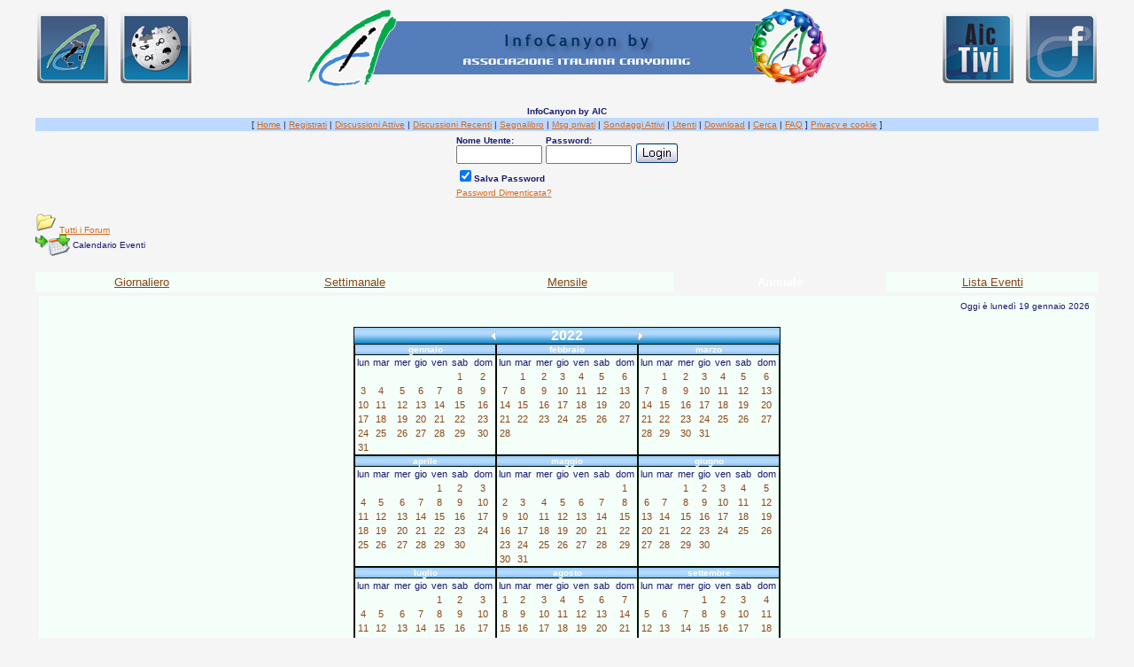

--- FILE ---
content_type: text/html
request_url: https://win.aic-canyoning.it/forum/cal.asp?view=yearly&date=10/04/2022
body_size: 45432
content:
<html>

<head>
<title>InfoCanyon by AIC</title>
<meta http-equiv="Content-Type" content="text/html; charset=iso-8859-1">
<meta name="copyright" content="This Forum code is Copyright (C) 2000-06 Michael Anderson, Pierre Gorissen, Huw Reddick and Richard Kinser, Non-Forum Related code is Copyright (C) 2000-10 Snitz Communications">
<script language="JavaScript" type="text/javascript">
<!-- hide from JavaScript-challenged browsers
function openWindow(url) {
	popupWin = window.open(url,'new_page','width=400,height=400')
}
function openWindow2(url) {
	popupWin = window.open(url,'new_page','width=400,height=450')
}
function openWindow3(url) {
	popupWin = window.open(url,'new_page','width=400,height=450,scrollbars=yes')
}
function openWindow4(url) {
	popupWin = window.open(url,'new_page','width=400,height=525')
}
function openWindow5(url) {
	popupWin = window.open(url,'new_page','width=450,height=525,scrollbars=yes,toolbars=yes,menubar=yes,resizable=yes')
}
function openWindow6(url) {
	popupWin = window.open(url,'new_page','width=500,height=450,scrollbars=yes')
}
function openWindowHelp(url) {
	popupWin = window.open(url,'new_page','width=470,height=200,scrollbars=yes')
}
function openWindowPager(url) {
  popupWin = window.open(url,'pager','resizable,width=400,height=350,left=5,top=75,scrollbars=auto')
}
// ################## Poll Mod ##################
function openPollWindow(url,w,h) {
	popupWin = window.open(url,'new_page','width='+w+',height='+h+',scrollbars=yes')
}
function submitPoll(btnPressed) {
	btnPressed.disabled=true;
	if (btnPressed.name == "results") {
		document.Poll.Method_Type.value = "guest_vote";
	} else {
		document.Poll.Method_Type.value = "member_vote";
	}
	document.Poll.submit();
}
// #############################################
// done hiding -->
</script>
<style type="text/css">
<!--
body {scrollbar-base-color: #0080C0; scrollbar-arrow-color: #FFFF00;}
a:link    {color:chocolate;text-decoration:underline}
a:visited {color:chocolate;text-decoration:underline}
a:hover   {color:red;text-decoration:underline}
a:active  {color:red;text-decoration:none}
table.quote {width: 90%; border: 0px none solid}
.quotetd {width: 100%; border: 0px #D1D7DC solid}
.quotetd2 {background-color: #FFFFFF ; width: 100%; border: 1px #D1D7DC solid; border-collapse: separate; padding: 0.3em}
.quotetext {font-family: Verdana, Arial, Helvetica; font-size: 8pt; color: #000000}
.spnMessageText a:link    {color:saddlebrown;text-decoration:underline}
.spnMessageText a:visited {color:saddlebrown;text-decoration:underline}
.spnMessageText a:hover   {color:saddlebrown;text-decoration:underline}
.spnMessageText a:active  {color:saddlebrown;text-decoration:underline}
.spnSearchHighlight {background-color:saddlebrown}
input.radio {background-color:"; color:#000000}
-->
</style>
</head>

<body bgColor="whitesmoke" text="midnightblue" link="chocolate" aLink="red" vLink="chocolate">
<a name="top"></a><font face="Verdana, Arial, Helvetica">

<table align="center" border="0" cellPadding="0" cellSpacing="0" width="100%">
  <tr>
    <td valign="top" width="100%" align="center">
      <table border="0" cellPadding="2" cellSpacing="0" width="95%">
        <tr><td align="left" width="90"><a href="http://catastoforre.aic-canyoning.it/" target="catasto"><img border="0" src="immagini/loghi/catasto-80x80.png" alt="Logo del catasto forre AIC" title="Catasto delle forre italiane by AIC" /></a></td><td align="left" width="90"><a href="http://www.aic-canyoning.it/aicwiki/" target="aicwiki"><img border="0" src="immagini/loghi/aicpedia-80x80.png" alt="Logo di AIC-Wiki" title="AIC Wiki - enciclopedia del torrentismo by AIC" /></a></td><td align="center"><a href="default.asp" tabindex="-1"><img src="http://win.aic-canyoning.it/forum/immagini/logoaic_sm.gif" border="0" alt="InfoCanyon by AIC" title="InfoCanyon by AIC" /></a></td><td align="right" width="90"><a href="http://www.youtube.com/user/ITALIACANYONING/" target="aictv"><img border="0" src="immagini/loghi/aictivi-80x80.png" alt="Logo canale AIC TV su You Tube" title="AIC tivi su Youtube - i video dei soci" /></a></td><td align="right" width="90"><a href="https://www.facebook.com/AssociazioneItalianaCanyoning" target="facebookaic"><img border="0" src="immagini/loghi/facebook-80x80.png" alt="Logo di AIC-Facebook" title="Pagina Facebook - Associazione Italiana Canyoning" /></a></td>
      </td></tr></table>
      </td></tr>
    <tr><td align="center" valign="top" width="100%">
      <table border="0" cellPadding="2" cellSpacing="0" width="95%">
        <tr><br>
          <td align="center"><font face="Verdana, Arial, Helvetica" size="1"><b>InfoCanyon by AIC</b></font></td>
        </tr>
        <tr bgcolor="#bed9ff">
          <td align="center"><font face="Verdana, Arial, Helvetica" size="1">
    [      <a href="http://www.aic-canyoning.it/" onMouseOver="(window.status='Homepage'); return true" onMouseOut="(window.status=''); return true" tabindex="-1"><acronym title="Homepage">Home</acronym></a>
          |
          <a href="register.asp" onMouseOver="(window.status='Registrati per partecipare al forum...'); return true" onMouseOut="(window.status=''); return true" tabindex="-1"><acronym title="Registrati per partecipare al forum...">Registrati</acronym></a>
          |
          <a href="active.asp" onMouseOver="(window.status='Nuovi Messaggi dalla tua ultima visita...'); return true" onMouseOut="(window.status=''); return true" tabindex="-1"><acronym title="Nuovi Messaggi dalla tua ultima visita...">Discussioni Attive</acronym></a>
          |
          <a href="recent.asp" onMouseOver="(window.status='Ultime discussioni...'); return true" onMouseOut="(window.status=''); return true" tabindex="-1"><acronym title="Ultime discussioni......">Discussioni Recenti</acronym></a>
          |
          <a href="http://win.aic-canyoning.it/forum/bookmark.asp" onMouseOver="(window.status='Leggi il tuo segnalibro...'); return true" onMouseOut="(window.status=''); return true" tabindex="-1"><acronym title="Leggi il tuo segnalibro...">Segnalibro</acronym></a>
          |
          <a href="javascript:openWindowPager('pm_pop_pager.asp')" onMouseOver="(window.status='Messaggi privati'); return true" onMouseOut="(window.status=''); return true" tabindex="-1"><acronym title="Messaggi privati">Msg privati</acronym></a>
          |
          <a href="active_polls.asp" onMouseOver="(window.status='Nuovi Sondaggi dalla tua ultima visita...'); return true" onMouseOut="(window.status=''); return true" tabindex="-1"><acronym title="Nuovi Sondaggi dalla tua ultima visita...">Sondaggi Attivi</acronym></a>
          |
          <a href="members.asp" onMouseOver="(window.status='Gli Utenti di questo forum...'); return true" onMouseOut="(window.status=''); return true" tabindex="-1"><acronym title="Gli Utenti di questo forum...">Utenti</acronym></a>
          |
	<a href="filelibrary.asp" onMouseOver="(window.status='Guarda quali file puoi scaricare.'); return true" onMouseOut="(window.status=''); return true" tabindex="-1"><acronym title="Guarda quali file puoi scaricare.">Download</acronym></a>
        |
          <a href="search.asp" onMouseOver="(window.status='Cerca per parola chiave, data, e/o nome...'); return true" onMouseOut="(window.status=''); return true" tabindex="-1"><acronym title="Cerca per parola chiave, data, e/o nome...">Cerca</acronym></a>
          |
          <a href="faq.asp" onMouseOver="(window.status='Risposte alle Domande Frequenti...'); return true" onMouseOut="(window.status=''); return true" tabindex="-1"><acronym title="Risposte alle Domande Frequenti...">FAQ</acronym></a> ]          <a href="http://www.aic-canyoning.it/index.php?option=com_content&view=article&id=201&Itemid=274" target="privacy" onMouseOver="(window.status='Politica sulla privacy e i cookie'); return true" onMouseOut="(window.status=''); return true" tabindex="-1"><acronym title="Privaci e cookie">Privacy e cookie</acronym></a> ]</font></td>
        </tr>
        <form action="/forum/cal.asp" method="post" id="form1" name="form1">
        <input type="hidden" name="Method_Type" value="login">
        <tr>
          <td align="center">
            <table>
              <tr>
                <td><font face="Verdana, Arial, Helvetica" size="1"><b>Nome Utente:</b></font><br />
                <input type="text" name="Name" size="10" maxLength="25" value=""></td>
                <td><font face="Verdana, Arial, Helvetica" size="1"><b>Password:</b></font><br />
                <input type="password" name="Password" size="10" maxLength="25" value=""></td>
                <td valign="bottom">
                <input src="immagini/button_login.gif" type="image" border="0" value="Login" id="submit1" name="Login">
                </td>
              </tr>
              <tr>
                <td colspan="3" align="left"><font face="Verdana, Arial, Helvetica" size="1">
                <input type="checkbox" name="SavePassWord" value="true" tabindex="-1" CHECKED><b>Salva Password</b></font></td>
              </tr>
              <tr>
                <td colspan="3" align="left"><font face="Verdana, Arial, Helvetica" size="1">
                <a href="password.asp" onMouseOver="(window.status='Scegli una nuova password se hai domenticato quella corrente...'); return true" onMouseOut="(window.status=''); return true" tabindex="-1">Password Dimenticata?</a>
                <br /><br /></font></td>
              </tr>
            </table>
          </td>
        </tr>
        </form>
      </table>
    </td>
  </tr>
</table>
<table align="center" border="0" cellPadding="0" cellSpacing="0" width="95%">
  <tr>
    <td>
<!-- ### NEW EVENTS CALENDAR MOD FOR SNITZ 3.4.03 ### -->
<style>
.activetab, .activeborder
	{background-color: chocolate" background="immagini/bg.gif; font: Bold 10pt Verdana, Arial, Helvetica; color:white}
.inactivetab
	{background-color:mintcream; font: 10pt Verdana, Arial, Helvetica; color:midnightblue}
.smallcalendar
	{font: 8pt/100% Verdana, Arial, Helvetica; text-align:center;}
.smallcalendar td
	{height:16px;}
.smallcalendar a:link, .smallcalendar a:visited
	{text-decoration:none; color: saddlebrown;}
.smallcalendar a:hover   {color:red; text-decoration:underline}
.smallcalendar a:active  {color:red; text-decoration:none}
.smalleventslist
	{font: 8pt/100% Verdana, Arial, Helvetica;}
.smalleventslist dl, .smalleventslist ul
	{list-style: square inside; margin:5px;}
.smalleventslist dt
	{display: list-item;}
.smalleventslist dd
	{margin-left: 15px;}
.eventslist
	{font: 12px Verdana, Arial, Helvetica;}
.eventslist td
	{background: mintcream;}
.largecalendarcell
	{font: 10px Verdana, Arial, Helvetica;}
.largecalendarcell ul
	{list-style: square inside; margin:0px; }
.largecalendarcell a:link, .largecalendarcell a:visited
	{text-decoration: none; color: saddlebrown;}
.largecalendarcell a:hover   {color:red; text-decoration:underline}
.largecalendarcell a:active  {color:red; text-decoration:none}
.isevent
	{color: saddlebrown; font-weight: bold;}
.datedisabled
	{color: mintcream;}
#datetoday
	{border-collapse:collapse; border: 2px solid midnightblue;}
.dateselected
	{background: saddlebrown;}
</style>
<FONT face=Verdana, Arial, Helvetica size=1><img src="http://win.aic-canyoning.it/forum/immagini/icon_folder_open.gif" width="24" height="24" border="0" alt="" title="" />&nbsp;<A href="default.asp">Tutti i&nbsp;Forum</A><BR />
<img src="http://win.aic-canyoning.it/forum/immagini/icon_bar.gif" width="15" height="15" border="0" alt="" title="" /><img src="http://win.aic-canyoning.it/forum/immagini/icon_event.gif" width="24" height="24" border="0" alt="" title="" align="absmiddle" />&nbsp;Calendario Eventi</FONT><BR /><BR />
<TABLE width="100%" border="0" cellSpacing="0" cellPadding="4">
	<TR align=center>
	<TD width="20%" class="inactivetab">
		<SPAN class="spnMessageText"><A href="cal.asp?date=10/04/2022">Giornaliero</A></SPAN></TD>
	<TD width="20%" class="inactivetab">
		<SPAN class="spnMessageText"><A href="cal.asp?view=weekly&date=10/04/2022">Settimanale</A></SPAN></TD>
	<TD width="20%" class="inactivetab">
		<SPAN class="spnMessageText"><A href="cal.asp?view=monthly&date=10/04/2022">Mensile</A></SPAN></TD>
	<TD width="20%" class="activetab">
		Annuale</TD>
	<TD width="20%" class="inactivetab">
		<SPAN class="spnMessageText"><A href="cal.asp?view=eventslist">Lista Eventi</A></SPAN></TD>
	<TR><TD class="activeborder" colSpan="6">		<TABLE bgColor="mintcream" width="100%" cellPadding="4"><TR><TD align=center>
			<P align=right><FONT face=Verdana, Arial, Helvetica size=1 color=midnightblue>
			Oggi è lunedì 19 gennaio 2026</FONT></P>
<TABLE>
<TR><TD bgColor=none>
	<TABLE cellSpacing="0" cellPadding="0">
		<TR bgColor="chocolate" background="immagini/bg.gif" >
			<TD align=right><A href="cal.asp?view=yearly&date=10/04/2021" style="text-decoration:none;" >
				<img src="http://win.aic-canyoning.it/forum/immagini/icon_leftarrow.gif" width="6" height="10" border="0" alt="Anno Precedente" title="Anno Precedente" /></A>
			<TD align=center><FONT face="Verdana, Arial, Helvetica" size="2" color="white">
				<B><big>2022</big></B></FONT>
			<TD align=left><A href="cal.asp?view=yearly&date=10/04/2023" style="text-decoration:none;" >
				<img src="http://win.aic-canyoning.it/forum/immagini/icon_rightarrow.gif" width="6" height="10" border="0" alt="Anno successivo" title="Anno successivo" /></A>
<TR vAlign=top><TD><TABLE border="0" cellSpacing="0" cellPadding="0">
<TR><TD bgColor=none>
<TABLE border="0" cellSpacing="1" cellPadding="0">
<TR align="center"><TD bgColor="sandybrown" background="immagini/bg.gif">
	<B><A href="cal.asp?view=monthly&date=01/01/2022" style="text-decoration:none">
	<FONT face="Verdana, Arial, Helvetica" size="1" color="white">gennaio	</FONT></A></B>
</TD></TR>
<TR><TD>
<TABLE width="158px" bgColor="mintcream" class="smallcalendar" cellSpacing="0" cellPadding="0">
<TR>
	<TD>lun</TD>
	<TD>mar</TD>
	<TD>mer</TD>
	<TD>gio</TD>
	<TD>ven</TD>
	<TD>sab</TD>
	<TD>dom</TD>
</TR>
<TR>
	<TD></TD>
	<TD></TD>
	<TD></TD>
	<TD></TD>
	<TD></TD>
	<TD><A href="cal.asp?date=01/01/2022">1</A></TD>
	<TD><A href="cal.asp?date=02/01/2022">2</A></TD>
</TR>
<TR>
	<TD><A href="cal.asp?date=03/01/2022">3</A></TD>
	<TD><A href="cal.asp?date=04/01/2022">4</A></TD>
	<TD><A href="cal.asp?date=05/01/2022">5</A></TD>
	<TD><A href="cal.asp?date=06/01/2022">6</A></TD>
	<TD><A href="cal.asp?date=07/01/2022">7</A></TD>
	<TD><A href="cal.asp?date=08/01/2022">8</A></TD>
	<TD><A href="cal.asp?date=09/01/2022">9</A></TD>
</TR>
<TR>
	<TD><A href="cal.asp?date=10/01/2022">10</A></TD>
	<TD><A href="cal.asp?date=11/01/2022">11</A></TD>
	<TD><A href="cal.asp?date=12/01/2022">12</A></TD>
	<TD><A href="cal.asp?date=13/01/2022">13</A></TD>
	<TD><A href="cal.asp?date=14/01/2022">14</A></TD>
	<TD><A href="cal.asp?date=15/01/2022">15</A></TD>
	<TD><A href="cal.asp?date=16/01/2022">16</A></TD>
</TR>
<TR>
	<TD><A href="cal.asp?date=17/01/2022">17</A></TD>
	<TD><A href="cal.asp?date=18/01/2022">18</A></TD>
	<TD><A href="cal.asp?date=19/01/2022">19</A></TD>
	<TD><A href="cal.asp?date=20/01/2022">20</A></TD>
	<TD><A href="cal.asp?date=21/01/2022">21</A></TD>
	<TD><A href="cal.asp?date=22/01/2022">22</A></TD>
	<TD><A href="cal.asp?date=23/01/2022">23</A></TD>
</TR>
<TR>
	<TD><A href="cal.asp?date=24/01/2022">24</A></TD>
	<TD><A href="cal.asp?date=25/01/2022">25</A></TD>
	<TD><A href="cal.asp?date=26/01/2022">26</A></TD>
	<TD><A href="cal.asp?date=27/01/2022">27</A></TD>
	<TD><A href="cal.asp?date=28/01/2022">28</A></TD>
	<TD><A href="cal.asp?date=29/01/2022">29</A></TD>
	<TD><A href="cal.asp?date=30/01/2022">30</A></TD>
</TR>
<TR>
	<TD><A href="cal.asp?date=31/01/2022">31</A></TD>
	<TD></TD>
	<TD></TD>
	<TD></TD>
	<TD></TD>
	<TD></TD>
	<TD></TD>
</TR>
</TR></TABLE></TR></TABLE></TD></TR></TABLE><TD><TABLE border="0" cellSpacing="0" cellPadding="0">
<TR><TD bgColor=none>
<TABLE border="0" cellSpacing="1" cellPadding="0">
<TR align="center"><TD bgColor="sandybrown" background="immagini/bg.gif">
	<B><A href="cal.asp?view=monthly&date=01/02/2022" style="text-decoration:none">
	<FONT face="Verdana, Arial, Helvetica" size="1" color="white">febbraio	</FONT></A></B>
</TD></TR>
<TR><TD>
<TABLE width="158px" bgColor="mintcream" class="smallcalendar" cellSpacing="0" cellPadding="0">
<TR>
	<TD>lun</TD>
	<TD>mar</TD>
	<TD>mer</TD>
	<TD>gio</TD>
	<TD>ven</TD>
	<TD>sab</TD>
	<TD>dom</TD>
</TR>
<TR>
	<TD></TD>
	<TD><A href="cal.asp?date=01/02/2022">1</A></TD>
	<TD><A href="cal.asp?date=02/02/2022">2</A></TD>
	<TD><A href="cal.asp?date=03/02/2022">3</A></TD>
	<TD><A href="cal.asp?date=04/02/2022">4</A></TD>
	<TD><A href="cal.asp?date=05/02/2022">5</A></TD>
	<TD><A href="cal.asp?date=06/02/2022">6</A></TD>
</TR>
<TR>
	<TD><A href="cal.asp?date=07/02/2022">7</A></TD>
	<TD><A href="cal.asp?date=08/02/2022">8</A></TD>
	<TD><A href="cal.asp?date=09/02/2022">9</A></TD>
	<TD><A href="cal.asp?date=10/02/2022">10</A></TD>
	<TD><A href="cal.asp?date=11/02/2022">11</A></TD>
	<TD><A href="cal.asp?date=12/02/2022">12</A></TD>
	<TD><A href="cal.asp?date=13/02/2022">13</A></TD>
</TR>
<TR>
	<TD><A href="cal.asp?date=14/02/2022">14</A></TD>
	<TD><A href="cal.asp?date=15/02/2022">15</A></TD>
	<TD><A href="cal.asp?date=16/02/2022">16</A></TD>
	<TD><A href="cal.asp?date=17/02/2022">17</A></TD>
	<TD><A href="cal.asp?date=18/02/2022">18</A></TD>
	<TD><A href="cal.asp?date=19/02/2022">19</A></TD>
	<TD><A href="cal.asp?date=20/02/2022">20</A></TD>
</TR>
<TR>
	<TD><A href="cal.asp?date=21/02/2022">21</A></TD>
	<TD><A href="cal.asp?date=22/02/2022">22</A></TD>
	<TD><A href="cal.asp?date=23/02/2022">23</A></TD>
	<TD><A href="cal.asp?date=24/02/2022">24</A></TD>
	<TD><A href="cal.asp?date=25/02/2022">25</A></TD>
	<TD><A href="cal.asp?date=26/02/2022">26</A></TD>
	<TD><A href="cal.asp?date=27/02/2022">27</A></TD>
</TR>
<TR>
	<TD><A href="cal.asp?date=28/02/2022">28</A></TD>
	<TD></TD>
	<TD></TD>
	<TD></TD>
	<TD></TD>
	<TD></TD>
	<TD></TD>
</TR>
<TR>
	<TD></TD>
	<TD></TD>
	<TD></TD>
	<TD></TD>
	<TD></TD>
	<TD></TD>
	<TD></TD>
</TR>
</TR></TABLE></TR></TABLE></TD></TR></TABLE><TD><TABLE border="0" cellSpacing="0" cellPadding="0">
<TR><TD bgColor=none>
<TABLE border="0" cellSpacing="1" cellPadding="0">
<TR align="center"><TD bgColor="sandybrown" background="immagini/bg.gif">
	<B><A href="cal.asp?view=monthly&date=01/03/2022" style="text-decoration:none">
	<FONT face="Verdana, Arial, Helvetica" size="1" color="white">marzo	</FONT></A></B>
</TD></TR>
<TR><TD>
<TABLE width="158px" bgColor="mintcream" class="smallcalendar" cellSpacing="0" cellPadding="0">
<TR>
	<TD>lun</TD>
	<TD>mar</TD>
	<TD>mer</TD>
	<TD>gio</TD>
	<TD>ven</TD>
	<TD>sab</TD>
	<TD>dom</TD>
</TR>
<TR>
	<TD></TD>
	<TD><A href="cal.asp?date=01/03/2022">1</A></TD>
	<TD><A href="cal.asp?date=02/03/2022">2</A></TD>
	<TD><A href="cal.asp?date=03/03/2022">3</A></TD>
	<TD><A href="cal.asp?date=04/03/2022">4</A></TD>
	<TD><A href="cal.asp?date=05/03/2022">5</A></TD>
	<TD><A href="cal.asp?date=06/03/2022">6</A></TD>
</TR>
<TR>
	<TD><A href="cal.asp?date=07/03/2022">7</A></TD>
	<TD><A href="cal.asp?date=08/03/2022">8</A></TD>
	<TD><A href="cal.asp?date=09/03/2022">9</A></TD>
	<TD><A href="cal.asp?date=10/03/2022">10</A></TD>
	<TD><A href="cal.asp?date=11/03/2022">11</A></TD>
	<TD><A href="cal.asp?date=12/03/2022">12</A></TD>
	<TD><A href="cal.asp?date=13/03/2022">13</A></TD>
</TR>
<TR>
	<TD><A href="cal.asp?date=14/03/2022">14</A></TD>
	<TD><A href="cal.asp?date=15/03/2022">15</A></TD>
	<TD><A href="cal.asp?date=16/03/2022">16</A></TD>
	<TD><A href="cal.asp?date=17/03/2022">17</A></TD>
	<TD><A href="cal.asp?date=18/03/2022">18</A></TD>
	<TD><A href="cal.asp?date=19/03/2022">19</A></TD>
	<TD><A href="cal.asp?date=20/03/2022">20</A></TD>
</TR>
<TR>
	<TD><A href="cal.asp?date=21/03/2022">21</A></TD>
	<TD><A href="cal.asp?date=22/03/2022">22</A></TD>
	<TD><A href="cal.asp?date=23/03/2022">23</A></TD>
	<TD><A href="cal.asp?date=24/03/2022">24</A></TD>
	<TD><A href="cal.asp?date=25/03/2022">25</A></TD>
	<TD><A href="cal.asp?date=26/03/2022">26</A></TD>
	<TD><A href="cal.asp?date=27/03/2022">27</A></TD>
</TR>
<TR>
	<TD><A href="cal.asp?date=28/03/2022">28</A></TD>
	<TD><A href="cal.asp?date=29/03/2022">29</A></TD>
	<TD><A href="cal.asp?date=30/03/2022">30</A></TD>
	<TD><A href="cal.asp?date=31/03/2022">31</A></TD>
	<TD></TD>
	<TD></TD>
	<TD></TD>
</TR>
<TR>
	<TD></TD>
	<TD></TD>
	<TD></TD>
	<TD></TD>
	<TD></TD>
	<TD></TD>
	<TD></TD>
</TR>
</TR></TABLE></TR></TABLE></TD></TR></TABLE></TR>
<TR vAlign=top><TD><TABLE border="0" cellSpacing="0" cellPadding="0">
<TR><TD bgColor=none>
<TABLE border="0" cellSpacing="1" cellPadding="0">
<TR align="center"><TD bgColor="sandybrown" background="immagini/bg.gif">
	<B><A href="cal.asp?view=monthly&date=01/04/2022" style="text-decoration:none">
	<FONT face="Verdana, Arial, Helvetica" size="1" color="white">aprile	</FONT></A></B>
</TD></TR>
<TR><TD>
<TABLE width="158px" bgColor="mintcream" class="smallcalendar" cellSpacing="0" cellPadding="0">
<TR>
	<TD>lun</TD>
	<TD>mar</TD>
	<TD>mer</TD>
	<TD>gio</TD>
	<TD>ven</TD>
	<TD>sab</TD>
	<TD>dom</TD>
</TR>
<TR>
	<TD></TD>
	<TD></TD>
	<TD></TD>
	<TD></TD>
	<TD><A href="cal.asp?date=01/04/2022">1</A></TD>
	<TD><A href="cal.asp?date=02/04/2022">2</A></TD>
	<TD><A href="cal.asp?date=03/04/2022">3</A></TD>
</TR>
<TR>
	<TD><A href="cal.asp?date=04/04/2022">4</A></TD>
	<TD><A href="cal.asp?date=05/04/2022">5</A></TD>
	<TD><A href="cal.asp?date=06/04/2022">6</A></TD>
	<TD><A href="cal.asp?date=07/04/2022">7</A></TD>
	<TD><A href="cal.asp?date=08/04/2022">8</A></TD>
	<TD><A href="cal.asp?date=09/04/2022">9</A></TD>
	<TD><A href="cal.asp?date=10/04/2022">10</A></TD>
</TR>
<TR>
	<TD><A href="cal.asp?date=11/04/2022">11</A></TD>
	<TD><A href="cal.asp?date=12/04/2022">12</A></TD>
	<TD><A href="cal.asp?date=13/04/2022">13</A></TD>
	<TD><A href="cal.asp?date=14/04/2022">14</A></TD>
	<TD><A href="cal.asp?date=15/04/2022">15</A></TD>
	<TD><A href="cal.asp?date=16/04/2022">16</A></TD>
	<TD><A href="cal.asp?date=17/04/2022">17</A></TD>
</TR>
<TR>
	<TD><A href="cal.asp?date=18/04/2022">18</A></TD>
	<TD><A href="cal.asp?date=19/04/2022">19</A></TD>
	<TD><A href="cal.asp?date=20/04/2022">20</A></TD>
	<TD><A href="cal.asp?date=21/04/2022">21</A></TD>
	<TD><A href="cal.asp?date=22/04/2022">22</A></TD>
	<TD><A href="cal.asp?date=23/04/2022">23</A></TD>
	<TD><A href="cal.asp?date=24/04/2022">24</A></TD>
</TR>
<TR>
	<TD><A href="cal.asp?date=25/04/2022">25</A></TD>
	<TD><A href="cal.asp?date=26/04/2022">26</A></TD>
	<TD><A href="cal.asp?date=27/04/2022">27</A></TD>
	<TD><A href="cal.asp?date=28/04/2022">28</A></TD>
	<TD><A href="cal.asp?date=29/04/2022">29</A></TD>
	<TD><A href="cal.asp?date=30/04/2022">30</A></TD>
	<TD></TD>
</TR>
<TR>
	<TD></TD>
	<TD></TD>
	<TD></TD>
	<TD></TD>
	<TD></TD>
	<TD></TD>
	<TD></TD>
</TR>
</TR></TABLE></TR></TABLE></TD></TR></TABLE><TD><TABLE border="0" cellSpacing="0" cellPadding="0">
<TR><TD bgColor=none>
<TABLE border="0" cellSpacing="1" cellPadding="0">
<TR align="center"><TD bgColor="sandybrown" background="immagini/bg.gif">
	<B><A href="cal.asp?view=monthly&date=01/05/2022" style="text-decoration:none">
	<FONT face="Verdana, Arial, Helvetica" size="1" color="white">maggio	</FONT></A></B>
</TD></TR>
<TR><TD>
<TABLE width="158px" bgColor="mintcream" class="smallcalendar" cellSpacing="0" cellPadding="0">
<TR>
	<TD>lun</TD>
	<TD>mar</TD>
	<TD>mer</TD>
	<TD>gio</TD>
	<TD>ven</TD>
	<TD>sab</TD>
	<TD>dom</TD>
</TR>
<TR>
	<TD></TD>
	<TD></TD>
	<TD></TD>
	<TD></TD>
	<TD></TD>
	<TD></TD>
	<TD><A href="cal.asp?date=01/05/2022">1</A></TD>
</TR>
<TR>
	<TD><A href="cal.asp?date=02/05/2022">2</A></TD>
	<TD><A href="cal.asp?date=03/05/2022">3</A></TD>
	<TD><A href="cal.asp?date=04/05/2022">4</A></TD>
	<TD><A href="cal.asp?date=05/05/2022">5</A></TD>
	<TD><A href="cal.asp?date=06/05/2022">6</A></TD>
	<TD><A href="cal.asp?date=07/05/2022">7</A></TD>
	<TD><A href="cal.asp?date=08/05/2022">8</A></TD>
</TR>
<TR>
	<TD><A href="cal.asp?date=09/05/2022">9</A></TD>
	<TD><A href="cal.asp?date=10/05/2022">10</A></TD>
	<TD><A href="cal.asp?date=11/05/2022">11</A></TD>
	<TD><A href="cal.asp?date=12/05/2022">12</A></TD>
	<TD><A href="cal.asp?date=13/05/2022">13</A></TD>
	<TD><A href="cal.asp?date=14/05/2022">14</A></TD>
	<TD><A href="cal.asp?date=15/05/2022">15</A></TD>
</TR>
<TR>
	<TD><A href="cal.asp?date=16/05/2022">16</A></TD>
	<TD><A href="cal.asp?date=17/05/2022">17</A></TD>
	<TD><A href="cal.asp?date=18/05/2022">18</A></TD>
	<TD><A href="cal.asp?date=19/05/2022">19</A></TD>
	<TD><A href="cal.asp?date=20/05/2022">20</A></TD>
	<TD><A href="cal.asp?date=21/05/2022">21</A></TD>
	<TD><A href="cal.asp?date=22/05/2022">22</A></TD>
</TR>
<TR>
	<TD><A href="cal.asp?date=23/05/2022">23</A></TD>
	<TD><A href="cal.asp?date=24/05/2022">24</A></TD>
	<TD><A href="cal.asp?date=25/05/2022">25</A></TD>
	<TD><A href="cal.asp?date=26/05/2022">26</A></TD>
	<TD><A href="cal.asp?date=27/05/2022">27</A></TD>
	<TD><A href="cal.asp?date=28/05/2022">28</A></TD>
	<TD><A href="cal.asp?date=29/05/2022">29</A></TD>
</TR>
<TR>
	<TD><A href="cal.asp?date=30/05/2022">30</A></TD>
	<TD><A href="cal.asp?date=31/05/2022">31</A></TD>
	<TD></TD>
	<TD></TD>
	<TD></TD>
	<TD></TD>
	<TD></TD>
</TR>
</TR></TABLE></TR></TABLE></TD></TR></TABLE><TD><TABLE border="0" cellSpacing="0" cellPadding="0">
<TR><TD bgColor=none>
<TABLE border="0" cellSpacing="1" cellPadding="0">
<TR align="center"><TD bgColor="sandybrown" background="immagini/bg.gif">
	<B><A href="cal.asp?view=monthly&date=01/06/2022" style="text-decoration:none">
	<FONT face="Verdana, Arial, Helvetica" size="1" color="white">giugno	</FONT></A></B>
</TD></TR>
<TR><TD>
<TABLE width="158px" bgColor="mintcream" class="smallcalendar" cellSpacing="0" cellPadding="0">
<TR>
	<TD>lun</TD>
	<TD>mar</TD>
	<TD>mer</TD>
	<TD>gio</TD>
	<TD>ven</TD>
	<TD>sab</TD>
	<TD>dom</TD>
</TR>
<TR>
	<TD></TD>
	<TD></TD>
	<TD><A href="cal.asp?date=01/06/2022">1</A></TD>
	<TD><A href="cal.asp?date=02/06/2022">2</A></TD>
	<TD><A href="cal.asp?date=03/06/2022">3</A></TD>
	<TD><A href="cal.asp?date=04/06/2022">4</A></TD>
	<TD><A href="cal.asp?date=05/06/2022">5</A></TD>
</TR>
<TR>
	<TD><A href="cal.asp?date=06/06/2022">6</A></TD>
	<TD><A href="cal.asp?date=07/06/2022">7</A></TD>
	<TD><A href="cal.asp?date=08/06/2022">8</A></TD>
	<TD><A href="cal.asp?date=09/06/2022">9</A></TD>
	<TD><A href="cal.asp?date=10/06/2022">10</A></TD>
	<TD><A href="cal.asp?date=11/06/2022">11</A></TD>
	<TD><A href="cal.asp?date=12/06/2022">12</A></TD>
</TR>
<TR>
	<TD><A href="cal.asp?date=13/06/2022">13</A></TD>
	<TD><A href="cal.asp?date=14/06/2022">14</A></TD>
	<TD><A href="cal.asp?date=15/06/2022">15</A></TD>
	<TD><A href="cal.asp?date=16/06/2022">16</A></TD>
	<TD><A href="cal.asp?date=17/06/2022">17</A></TD>
	<TD><A href="cal.asp?date=18/06/2022">18</A></TD>
	<TD><A href="cal.asp?date=19/06/2022">19</A></TD>
</TR>
<TR>
	<TD><A href="cal.asp?date=20/06/2022">20</A></TD>
	<TD><A href="cal.asp?date=21/06/2022">21</A></TD>
	<TD><A href="cal.asp?date=22/06/2022">22</A></TD>
	<TD><A href="cal.asp?date=23/06/2022">23</A></TD>
	<TD><A href="cal.asp?date=24/06/2022">24</A></TD>
	<TD><A href="cal.asp?date=25/06/2022">25</A></TD>
	<TD><A href="cal.asp?date=26/06/2022">26</A></TD>
</TR>
<TR>
	<TD><A href="cal.asp?date=27/06/2022">27</A></TD>
	<TD><A href="cal.asp?date=28/06/2022">28</A></TD>
	<TD><A href="cal.asp?date=29/06/2022">29</A></TD>
	<TD><A href="cal.asp?date=30/06/2022">30</A></TD>
	<TD></TD>
	<TD></TD>
	<TD></TD>
</TR>
<TR>
	<TD></TD>
	<TD></TD>
	<TD></TD>
	<TD></TD>
	<TD></TD>
	<TD></TD>
	<TD></TD>
</TR>
</TR></TABLE></TR></TABLE></TD></TR></TABLE></TR>
<TR vAlign=top><TD><TABLE border="0" cellSpacing="0" cellPadding="0">
<TR><TD bgColor=none>
<TABLE border="0" cellSpacing="1" cellPadding="0">
<TR align="center"><TD bgColor="sandybrown" background="immagini/bg.gif">
	<B><A href="cal.asp?view=monthly&date=01/07/2022" style="text-decoration:none">
	<FONT face="Verdana, Arial, Helvetica" size="1" color="white">luglio	</FONT></A></B>
</TD></TR>
<TR><TD>
<TABLE width="158px" bgColor="mintcream" class="smallcalendar" cellSpacing="0" cellPadding="0">
<TR>
	<TD>lun</TD>
	<TD>mar</TD>
	<TD>mer</TD>
	<TD>gio</TD>
	<TD>ven</TD>
	<TD>sab</TD>
	<TD>dom</TD>
</TR>
<TR>
	<TD></TD>
	<TD></TD>
	<TD></TD>
	<TD></TD>
	<TD><A href="cal.asp?date=01/07/2022">1</A></TD>
	<TD><A href="cal.asp?date=02/07/2022">2</A></TD>
	<TD><A href="cal.asp?date=03/07/2022">3</A></TD>
</TR>
<TR>
	<TD><A href="cal.asp?date=04/07/2022">4</A></TD>
	<TD><A href="cal.asp?date=05/07/2022">5</A></TD>
	<TD><A href="cal.asp?date=06/07/2022">6</A></TD>
	<TD><A href="cal.asp?date=07/07/2022">7</A></TD>
	<TD><A href="cal.asp?date=08/07/2022">8</A></TD>
	<TD><A href="cal.asp?date=09/07/2022">9</A></TD>
	<TD><A href="cal.asp?date=10/07/2022">10</A></TD>
</TR>
<TR>
	<TD><A href="cal.asp?date=11/07/2022">11</A></TD>
	<TD><A href="cal.asp?date=12/07/2022">12</A></TD>
	<TD><A href="cal.asp?date=13/07/2022">13</A></TD>
	<TD><A href="cal.asp?date=14/07/2022">14</A></TD>
	<TD><A href="cal.asp?date=15/07/2022">15</A></TD>
	<TD><A href="cal.asp?date=16/07/2022">16</A></TD>
	<TD><A href="cal.asp?date=17/07/2022">17</A></TD>
</TR>
<TR>
	<TD><A href="cal.asp?date=18/07/2022">18</A></TD>
	<TD><A href="cal.asp?date=19/07/2022">19</A></TD>
	<TD><A href="cal.asp?date=20/07/2022">20</A></TD>
	<TD><A href="cal.asp?date=21/07/2022">21</A></TD>
	<TD><A href="cal.asp?date=22/07/2022">22</A></TD>
	<TD><A href="cal.asp?date=23/07/2022">23</A></TD>
	<TD><A href="cal.asp?date=24/07/2022">24</A></TD>
</TR>
<TR>
	<TD><A href="cal.asp?date=25/07/2022">25</A></TD>
	<TD><A href="cal.asp?date=26/07/2022">26</A></TD>
	<TD><A href="cal.asp?date=27/07/2022">27</A></TD>
	<TD><A href="cal.asp?date=28/07/2022">28</A></TD>
	<TD><A href="cal.asp?date=29/07/2022">29</A></TD>
	<TD><A href="cal.asp?date=30/07/2022">30</A></TD>
	<TD><A href="cal.asp?date=31/07/2022">31</A></TD>
</TR>
<TR>
	<TD></TD>
	<TD></TD>
	<TD></TD>
	<TD></TD>
	<TD></TD>
	<TD></TD>
	<TD></TD>
</TR>
</TR></TABLE></TR></TABLE></TD></TR></TABLE><TD><TABLE border="0" cellSpacing="0" cellPadding="0">
<TR><TD bgColor=none>
<TABLE border="0" cellSpacing="1" cellPadding="0">
<TR align="center"><TD bgColor="sandybrown" background="immagini/bg.gif">
	<B><A href="cal.asp?view=monthly&date=01/08/2022" style="text-decoration:none">
	<FONT face="Verdana, Arial, Helvetica" size="1" color="white">agosto	</FONT></A></B>
</TD></TR>
<TR><TD>
<TABLE width="158px" bgColor="mintcream" class="smallcalendar" cellSpacing="0" cellPadding="0">
<TR>
	<TD>lun</TD>
	<TD>mar</TD>
	<TD>mer</TD>
	<TD>gio</TD>
	<TD>ven</TD>
	<TD>sab</TD>
	<TD>dom</TD>
</TR>
<TR>
	<TD><A href="cal.asp?date=01/08/2022">1</A></TD>
	<TD><A href="cal.asp?date=02/08/2022">2</A></TD>
	<TD><A href="cal.asp?date=03/08/2022">3</A></TD>
	<TD><A href="cal.asp?date=04/08/2022">4</A></TD>
	<TD><A href="cal.asp?date=05/08/2022">5</A></TD>
	<TD><A href="cal.asp?date=06/08/2022">6</A></TD>
	<TD><A href="cal.asp?date=07/08/2022">7</A></TD>
</TR>
<TR>
	<TD><A href="cal.asp?date=08/08/2022">8</A></TD>
	<TD><A href="cal.asp?date=09/08/2022">9</A></TD>
	<TD><A href="cal.asp?date=10/08/2022">10</A></TD>
	<TD><A href="cal.asp?date=11/08/2022">11</A></TD>
	<TD><A href="cal.asp?date=12/08/2022">12</A></TD>
	<TD><A href="cal.asp?date=13/08/2022">13</A></TD>
	<TD><A href="cal.asp?date=14/08/2022">14</A></TD>
</TR>
<TR>
	<TD><A href="cal.asp?date=15/08/2022">15</A></TD>
	<TD><A href="cal.asp?date=16/08/2022">16</A></TD>
	<TD><A href="cal.asp?date=17/08/2022">17</A></TD>
	<TD><A href="cal.asp?date=18/08/2022">18</A></TD>
	<TD><A href="cal.asp?date=19/08/2022">19</A></TD>
	<TD><A href="cal.asp?date=20/08/2022">20</A></TD>
	<TD><A href="cal.asp?date=21/08/2022">21</A></TD>
</TR>
<TR>
	<TD><A href="cal.asp?date=22/08/2022">22</A></TD>
	<TD><A href="cal.asp?date=23/08/2022">23</A></TD>
	<TD><A href="cal.asp?date=24/08/2022">24</A></TD>
	<TD><A href="cal.asp?date=25/08/2022">25</A></TD>
	<TD><A href="cal.asp?date=26/08/2022">26</A></TD>
	<TD><A href="cal.asp?date=27/08/2022">27</A></TD>
	<TD><A href="cal.asp?date=28/08/2022">28</A></TD>
</TR>
<TR>
	<TD><A href="cal.asp?date=29/08/2022">29</A></TD>
	<TD><A href="cal.asp?date=30/08/2022">30</A></TD>
	<TD><A href="cal.asp?date=31/08/2022">31</A></TD>
	<TD></TD>
	<TD></TD>
	<TD></TD>
	<TD></TD>
</TR>
<TR>
	<TD></TD>
	<TD></TD>
	<TD></TD>
	<TD></TD>
	<TD></TD>
	<TD></TD>
	<TD></TD>
</TR>
</TR></TABLE></TR></TABLE></TD></TR></TABLE><TD><TABLE border="0" cellSpacing="0" cellPadding="0">
<TR><TD bgColor=none>
<TABLE border="0" cellSpacing="1" cellPadding="0">
<TR align="center"><TD bgColor="sandybrown" background="immagini/bg.gif">
	<B><A href="cal.asp?view=monthly&date=01/09/2022" style="text-decoration:none">
	<FONT face="Verdana, Arial, Helvetica" size="1" color="white">settembre	</FONT></A></B>
</TD></TR>
<TR><TD>
<TABLE width="158px" bgColor="mintcream" class="smallcalendar" cellSpacing="0" cellPadding="0">
<TR>
	<TD>lun</TD>
	<TD>mar</TD>
	<TD>mer</TD>
	<TD>gio</TD>
	<TD>ven</TD>
	<TD>sab</TD>
	<TD>dom</TD>
</TR>
<TR>
	<TD></TD>
	<TD></TD>
	<TD></TD>
	<TD><A href="cal.asp?date=01/09/2022">1</A></TD>
	<TD><A href="cal.asp?date=02/09/2022">2</A></TD>
	<TD><A href="cal.asp?date=03/09/2022">3</A></TD>
	<TD><A href="cal.asp?date=04/09/2022">4</A></TD>
</TR>
<TR>
	<TD><A href="cal.asp?date=05/09/2022">5</A></TD>
	<TD><A href="cal.asp?date=06/09/2022">6</A></TD>
	<TD><A href="cal.asp?date=07/09/2022">7</A></TD>
	<TD><A href="cal.asp?date=08/09/2022">8</A></TD>
	<TD><A href="cal.asp?date=09/09/2022">9</A></TD>
	<TD><A href="cal.asp?date=10/09/2022">10</A></TD>
	<TD><A href="cal.asp?date=11/09/2022">11</A></TD>
</TR>
<TR>
	<TD><A href="cal.asp?date=12/09/2022">12</A></TD>
	<TD><A href="cal.asp?date=13/09/2022">13</A></TD>
	<TD><A href="cal.asp?date=14/09/2022">14</A></TD>
	<TD><A href="cal.asp?date=15/09/2022">15</A></TD>
	<TD><A href="cal.asp?date=16/09/2022">16</A></TD>
	<TD><A href="cal.asp?date=17/09/2022">17</A></TD>
	<TD><A href="cal.asp?date=18/09/2022">18</A></TD>
</TR>
<TR>
	<TD><A href="cal.asp?date=19/09/2022">19</A></TD>
	<TD><A href="cal.asp?date=20/09/2022">20</A></TD>
	<TD><A href="cal.asp?date=21/09/2022">21</A></TD>
	<TD><A href="cal.asp?date=22/09/2022">22</A></TD>
	<TD><A href="cal.asp?date=23/09/2022">23</A></TD>
	<TD><A href="cal.asp?date=24/09/2022">24</A></TD>
	<TD><A href="cal.asp?date=25/09/2022">25</A></TD>
</TR>
<TR>
	<TD><A href="cal.asp?date=26/09/2022">26</A></TD>
	<TD><A href="cal.asp?date=27/09/2022">27</A></TD>
	<TD><A href="cal.asp?date=28/09/2022">28</A></TD>
	<TD><A href="cal.asp?date=29/09/2022">29</A></TD>
	<TD><A href="cal.asp?date=30/09/2022">30</A></TD>
	<TD></TD>
	<TD></TD>
</TR>
<TR>
	<TD></TD>
	<TD></TD>
	<TD></TD>
	<TD></TD>
	<TD></TD>
	<TD></TD>
	<TD></TD>
</TR>
</TR></TABLE></TR></TABLE></TD></TR></TABLE></TR>
<TR vAlign=top><TD><TABLE border="0" cellSpacing="0" cellPadding="0">
<TR><TD bgColor=none>
<TABLE border="0" cellSpacing="1" cellPadding="0">
<TR align="center"><TD bgColor="sandybrown" background="immagini/bg.gif">
	<B><A href="cal.asp?view=monthly&date=01/10/2022" style="text-decoration:none">
	<FONT face="Verdana, Arial, Helvetica" size="1" color="white">ottobre	</FONT></A></B>
</TD></TR>
<TR><TD>
<TABLE width="158px" bgColor="mintcream" class="smallcalendar" cellSpacing="0" cellPadding="0">
<TR>
	<TD>lun</TD>
	<TD>mar</TD>
	<TD>mer</TD>
	<TD>gio</TD>
	<TD>ven</TD>
	<TD>sab</TD>
	<TD>dom</TD>
</TR>
<TR>
	<TD></TD>
	<TD></TD>
	<TD></TD>
	<TD></TD>
	<TD></TD>
	<TD><A href="cal.asp?date=01/10/2022">1</A></TD>
	<TD><A href="cal.asp?date=02/10/2022">2</A></TD>
</TR>
<TR>
	<TD><A href="cal.asp?date=03/10/2022">3</A></TD>
	<TD><A href="cal.asp?date=04/10/2022">4</A></TD>
	<TD><A href="cal.asp?date=05/10/2022">5</A></TD>
	<TD><A href="cal.asp?date=06/10/2022">6</A></TD>
	<TD><A href="cal.asp?date=07/10/2022">7</A></TD>
	<TD><A href="cal.asp?date=08/10/2022">8</A></TD>
	<TD><A href="cal.asp?date=09/10/2022">9</A></TD>
</TR>
<TR>
	<TD><A href="cal.asp?date=10/10/2022">10</A></TD>
	<TD><A href="cal.asp?date=11/10/2022">11</A></TD>
	<TD><A href="cal.asp?date=12/10/2022">12</A></TD>
	<TD><A href="cal.asp?date=13/10/2022">13</A></TD>
	<TD><A href="cal.asp?date=14/10/2022">14</A></TD>
	<TD><A href="cal.asp?date=15/10/2022">15</A></TD>
	<TD><A href="cal.asp?date=16/10/2022">16</A></TD>
</TR>
<TR>
	<TD><A href="cal.asp?date=17/10/2022">17</A></TD>
	<TD><A href="cal.asp?date=18/10/2022">18</A></TD>
	<TD><A href="cal.asp?date=19/10/2022">19</A></TD>
	<TD><A href="cal.asp?date=20/10/2022">20</A></TD>
	<TD><A href="cal.asp?date=21/10/2022">21</A></TD>
	<TD><A href="cal.asp?date=22/10/2022">22</A></TD>
	<TD><A href="cal.asp?date=23/10/2022">23</A></TD>
</TR>
<TR>
	<TD><A href="cal.asp?date=24/10/2022">24</A></TD>
	<TD><A href="cal.asp?date=25/10/2022">25</A></TD>
	<TD><A href="cal.asp?date=26/10/2022">26</A></TD>
	<TD><A href="cal.asp?date=27/10/2022">27</A></TD>
	<TD><A href="cal.asp?date=28/10/2022">28</A></TD>
	<TD><A href="cal.asp?date=29/10/2022">29</A></TD>
	<TD><A href="cal.asp?date=30/10/2022">30</A></TD>
</TR>
<TR>
	<TD><A href="cal.asp?date=31/10/2022">31</A></TD>
	<TD></TD>
	<TD></TD>
	<TD></TD>
	<TD></TD>
	<TD></TD>
	<TD></TD>
</TR>
</TR></TABLE></TR></TABLE></TD></TR></TABLE><TD><TABLE border="0" cellSpacing="0" cellPadding="0">
<TR><TD bgColor=none>
<TABLE border="0" cellSpacing="1" cellPadding="0">
<TR align="center"><TD bgColor="sandybrown" background="immagini/bg.gif">
	<B><A href="cal.asp?view=monthly&date=01/11/2022" style="text-decoration:none">
	<FONT face="Verdana, Arial, Helvetica" size="1" color="white">novembre	</FONT></A></B>
</TD></TR>
<TR><TD>
<TABLE width="158px" bgColor="mintcream" class="smallcalendar" cellSpacing="0" cellPadding="0">
<TR>
	<TD>lun</TD>
	<TD>mar</TD>
	<TD>mer</TD>
	<TD>gio</TD>
	<TD>ven</TD>
	<TD>sab</TD>
	<TD>dom</TD>
</TR>
<TR>
	<TD></TD>
	<TD><A href="cal.asp?date=01/11/2022">1</A></TD>
	<TD><A href="cal.asp?date=02/11/2022">2</A></TD>
	<TD><A href="cal.asp?date=03/11/2022">3</A></TD>
	<TD><A href="cal.asp?date=04/11/2022">4</A></TD>
	<TD><A href="cal.asp?date=05/11/2022">5</A></TD>
	<TD><A href="cal.asp?date=06/11/2022">6</A></TD>
</TR>
<TR>
	<TD><A href="cal.asp?date=07/11/2022">7</A></TD>
	<TD><A href="cal.asp?date=08/11/2022">8</A></TD>
	<TD><A href="cal.asp?date=09/11/2022">9</A></TD>
	<TD><A href="cal.asp?date=10/11/2022">10</A></TD>
	<TD><A href="cal.asp?date=11/11/2022">11</A></TD>
	<TD><A href="cal.asp?date=12/11/2022">12</A></TD>
	<TD><A href="cal.asp?date=13/11/2022">13</A></TD>
</TR>
<TR>
	<TD><A href="cal.asp?date=14/11/2022">14</A></TD>
	<TD><A href="cal.asp?date=15/11/2022">15</A></TD>
	<TD><A href="cal.asp?date=16/11/2022">16</A></TD>
	<TD><A href="cal.asp?date=17/11/2022">17</A></TD>
	<TD><A href="cal.asp?date=18/11/2022">18</A></TD>
	<TD><A href="cal.asp?date=19/11/2022">19</A></TD>
	<TD><A href="cal.asp?date=20/11/2022">20</A></TD>
</TR>
<TR>
	<TD><A href="cal.asp?date=21/11/2022">21</A></TD>
	<TD><A href="cal.asp?date=22/11/2022">22</A></TD>
	<TD><A href="cal.asp?date=23/11/2022">23</A></TD>
	<TD><A href="cal.asp?date=24/11/2022">24</A></TD>
	<TD><A href="cal.asp?date=25/11/2022">25</A></TD>
	<TD><A href="cal.asp?date=26/11/2022">26</A></TD>
	<TD><A href="cal.asp?date=27/11/2022">27</A></TD>
</TR>
<TR>
	<TD><A href="cal.asp?date=28/11/2022">28</A></TD>
	<TD><A href="cal.asp?date=29/11/2022">29</A></TD>
	<TD><A href="cal.asp?date=30/11/2022">30</A></TD>
	<TD></TD>
	<TD></TD>
	<TD></TD>
	<TD></TD>
</TR>
<TR>
	<TD></TD>
	<TD></TD>
	<TD></TD>
	<TD></TD>
	<TD></TD>
	<TD></TD>
	<TD></TD>
</TR>
</TR></TABLE></TR></TABLE></TD></TR></TABLE><TD><TABLE border="0" cellSpacing="0" cellPadding="0">
<TR><TD bgColor=none>
<TABLE border="0" cellSpacing="1" cellPadding="0">
<TR align="center"><TD bgColor="sandybrown" background="immagini/bg.gif">
	<B><A href="cal.asp?view=monthly&date=01/12/2022" style="text-decoration:none">
	<FONT face="Verdana, Arial, Helvetica" size="1" color="white">dicembre	</FONT></A></B>
</TD></TR>
<TR><TD>
<TABLE width="158px" bgColor="mintcream" class="smallcalendar" cellSpacing="0" cellPadding="0">
<TR>
	<TD>lun</TD>
	<TD>mar</TD>
	<TD>mer</TD>
	<TD>gio</TD>
	<TD>ven</TD>
	<TD>sab</TD>
	<TD>dom</TD>
</TR>
<TR>
	<TD></TD>
	<TD></TD>
	<TD></TD>
	<TD><A href="cal.asp?date=01/12/2022">1</A></TD>
	<TD><A href="cal.asp?date=02/12/2022">2</A></TD>
	<TD><A href="cal.asp?date=03/12/2022">3</A></TD>
	<TD><A href="cal.asp?date=04/12/2022">4</A></TD>
</TR>
<TR>
	<TD><A href="cal.asp?date=05/12/2022">5</A></TD>
	<TD><A href="cal.asp?date=06/12/2022">6</A></TD>
	<TD><A href="cal.asp?date=07/12/2022">7</A></TD>
	<TD><A href="cal.asp?date=08/12/2022">8</A></TD>
	<TD><A href="cal.asp?date=09/12/2022">9</A></TD>
	<TD><A href="cal.asp?date=10/12/2022">10</A></TD>
	<TD><A href="cal.asp?date=11/12/2022">11</A></TD>
</TR>
<TR>
	<TD><A href="cal.asp?date=12/12/2022">12</A></TD>
	<TD><A href="cal.asp?date=13/12/2022">13</A></TD>
	<TD><A href="cal.asp?date=14/12/2022">14</A></TD>
	<TD><A href="cal.asp?date=15/12/2022">15</A></TD>
	<TD><A href="cal.asp?date=16/12/2022">16</A></TD>
	<TD><A href="cal.asp?date=17/12/2022">17</A></TD>
	<TD><A href="cal.asp?date=18/12/2022">18</A></TD>
</TR>
<TR>
	<TD><A href="cal.asp?date=19/12/2022">19</A></TD>
	<TD><A href="cal.asp?date=20/12/2022">20</A></TD>
	<TD><A href="cal.asp?date=21/12/2022">21</A></TD>
	<TD><A href="cal.asp?date=22/12/2022">22</A></TD>
	<TD><A href="cal.asp?date=23/12/2022">23</A></TD>
	<TD><A href="cal.asp?date=24/12/2022">24</A></TD>
	<TD><A href="cal.asp?date=25/12/2022">25</A></TD>
</TR>
<TR>
	<TD><A href="cal.asp?date=26/12/2022">26</A></TD>
	<TD><A href="cal.asp?date=27/12/2022">27</A></TD>
	<TD><A href="cal.asp?date=28/12/2022">28</A></TD>
	<TD><A href="cal.asp?date=29/12/2022">29</A></TD>
	<TD><A href="cal.asp?date=30/12/2022">30</A></TD>
	<TD><A href="cal.asp?date=31/12/2022">31</A></TD>
	<TD></TD>
</TR>
<TR>
	<TD></TD>
	<TD></TD>
	<TD></TD>
	<TD></TD>
	<TD></TD>
	<TD></TD>
	<TD></TD>
</TR>
</TR></TABLE></TR></TABLE></TD></TR></TABLE></TR>
						</TABLE>
</TD></TR>
</TABLE>
<FORM method="get" action="cal.asp">
<INPUT type="hidden" name="view" value="yearly">
<FONT face=Verdana, Arial, Helvetica size=1 color=midnightblue>Vai all'Anno:</FONT>
<SELECT name="year">
	<OPTION value="2020">2020</OPTION>
	<OPTION value="2021">2021</OPTION>
	<OPTION value="2022" selected>2022</OPTION>
	<OPTION value="2023">2023</OPTION>
	<OPTION value="2024">2024</OPTION>
</SELECT>
<INPUT type="submit" value="Vai">
</FORM>
		</TD></TR></TABLE>
</TD></TR></TABLE>
<BR />    </td>
  </tr>
</table>
<table width="95%" align="center" border="0" bgcolor="mintcream" cellpadding="0" cellspacing="1">
  <tr>
    <td>
      <table border="0" width="100%" align="center" cellpadding="4" cellspacing="0">
        <tr>
          <td bgcolor="mintcream" align="left" valign="top" nowrap><font face="Verdana, Arial, Helvetica" size="1" color="midnightblue">InfoCanyon by AIC</font></td>
          <td bgcolor="mintcream" align="right" valign="top" nowrap><font face="Verdana, Arial, Helvetica" size="1" color="midnightblue">&copy; 2000-10 Snitz Communications</font></td>
          <td bgcolor="mintcream" width="10" nowrap><a href="#top" onMouseOver="(window.status='Vai all\'inizio della Pagina...'); return true" onMouseOut="(window.status=''); return true" tabindex="-1"><img src="http://win.aic-canyoning.it/forum/immagini/icon_go_up.gif" width="24" height="24" border="0" alt="Torna all'inizio della Pagina" title="Torna all'inizio della Pagina" align="right" /></a></td>
        </tr>
      </table>
    </td>
  </tr>
</table>
<table border="0" width="95%" align="center" cellpadding="4" cellspacing="0">
  <tr valign="top">
    <td align="left"><font face="Verdana, Arial, Helvetica" size="1">Questa pagina è stata generata in 0,06 secondi.</font></td>
    <td align="right"><font face="Verdana, Arial, Helvetica" size="1"><a href="http://www.herniasurgery.it" target="_blank" tabindex="-1"><acronym title="Versione 3.4.07 by Modifichicci - www.herniasurgery.it">Herniasurgery.it</acronym></a> |
<a href="http://www.snitz.it" target="_blank" tabindex="-1"><acronym title="PlatinumFull - Distribuito Da: Massimo Farieri - www.snitz.it">Snitz.it</acronym></a> |
<a href="http://forum.snitz.com" target="_blank" tabindex="-1"><acronym title="Powered By: Snitz Forums 2000 Version 3.4.07">Snitz Forums 2000</acronym></a></font></td>
  </tr>
</table>
</font>
</body>
</html>
